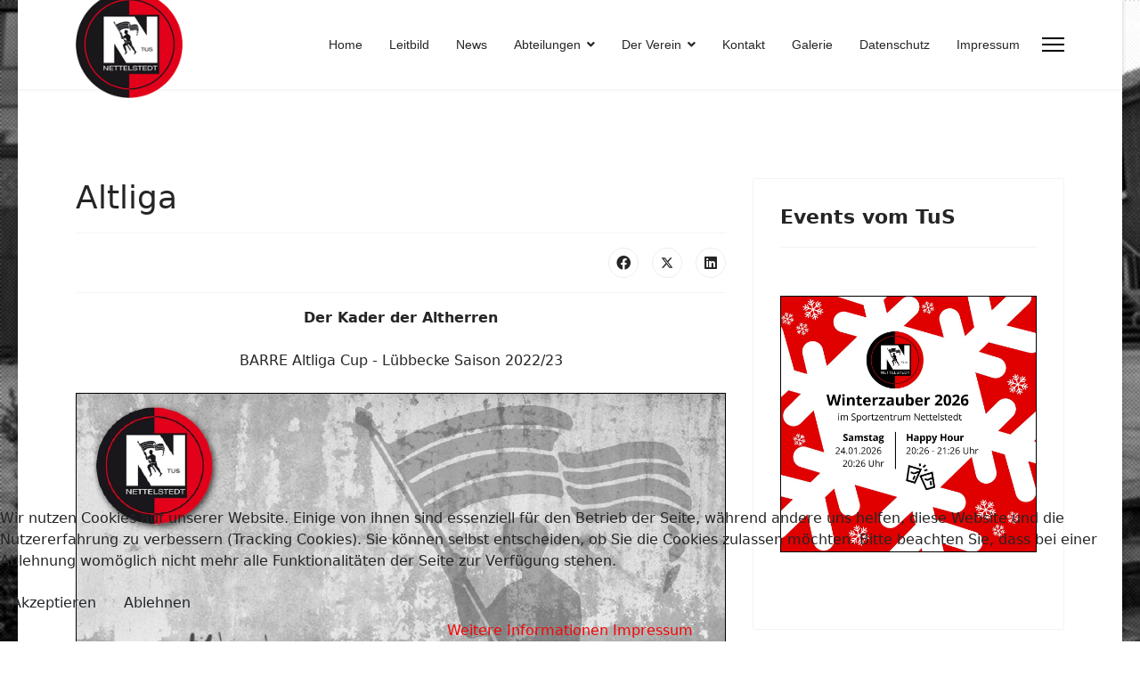

--- FILE ---
content_type: text/html; charset=utf-8
request_url: https://tus-nettelstedt.de/index.php/abteilungen/fussball/altliga
body_size: 8294
content:

<!doctype html>
<html lang="de-de" dir="ltr">
	
<head>
<script type="text/javascript">  (function(){    function blockCookies(disableCookies, disableLocal, disableSession){    if(disableCookies == 1){    if(!document.__defineGetter__){    Object.defineProperty(document, 'cookie',{    get: function(){ return ''; },    set: function(){ return true;}    });    }else{    var oldSetter = document.__lookupSetter__('cookie');    if(oldSetter) {    Object.defineProperty(document, 'cookie', {    get: function(){ return ''; },    set: function(v){ if(v.match(/reDimCookieHint\=/) || v.match(/40f6f8d64ffa3b30d3aa2a4a1c219c2f\=/)) {    oldSetter.call(document, v);    }    return true;    }    });    }    }    var cookies = document.cookie.split(';');    for (var i = 0; i < cookies.length; i++) {    var cookie = cookies[i];    var pos = cookie.indexOf('=');    var name = '';    if(pos > -1){    name = cookie.substr(0, pos);    }else{    name = cookie;    } if(name.match(/reDimCookieHint/)) {    document.cookie = name + '=; expires=Thu, 01 Jan 1970 00:00:00 GMT';    }    }    }    if(disableLocal == 1){    window.localStorage.clear();    window.localStorage.__proto__ = Object.create(window.Storage.prototype);    window.localStorage.__proto__.setItem = function(){ return undefined; };    }    if(disableSession == 1){    window.sessionStorage.clear();    window.sessionStorage.__proto__ = Object.create(window.Storage.prototype);    window.sessionStorage.__proto__.setItem = function(){ return undefined; };    }    }    blockCookies(1,1,1);    }()); </script>


		
		<meta name="viewport" content="width=device-width, initial-scale=1, shrink-to-fit=no">
		<meta charset="utf-8">
	<meta name="author" content="Sascha Dauks">
	<meta name="generator" content="Helix Ultimate - The Most Popular Joomla! Template Framework.">
	<title>Altliga</title>
	<link href="/templates/shaper_helixultimate/images/favicon.ico" rel="icon" type="image/vnd.microsoft.icon">
<link href="/media/vendor/joomla-custom-elements/css/joomla-alert.min.css?0.2.0" rel="stylesheet" />
	<link href="/plugins/system/cookiehint/css/black.css?99431a1124dc248a80ec01c457883f2b" rel="stylesheet" />
	<link href="/plugins/system/jce/css/content.css?badb4208be409b1335b815dde676300e" rel="stylesheet" />
	<link href="/templates/shaper_helixultimate/css/bootstrap.min.css" rel="stylesheet" />
	<link href="/plugins/system/helixultimate/assets/css/system-j4.min.css" rel="stylesheet" />
	<link href="/media/system/css/joomla-fontawesome.min.css?99431a1124dc248a80ec01c457883f2b" rel="stylesheet" />
	<link href="/templates/shaper_helixultimate/css/template.css" rel="stylesheet" />
	<link href="/templates/shaper_helixultimate/css/presets/preset8.css" rel="stylesheet" />
	<style>
			.pdf-print-icon {
				float: right;
			}
		</style>
	<style>#redim-cookiehint-bottom {position: fixed; z-index: 99999; left: 0px; right: 0px; bottom: 0px; top: auto !important;}</style>
	<style>body.site {background-image: url(/images/page.jpg);background-repeat: no-repeat;background-size: cover;background-attachment: fixed;background-position: 50% 50%;}</style>
	<style>.sp-megamenu-parent > li > a, .sp-megamenu-parent > li > span, .sp-megamenu-parent .sp-dropdown li.sp-menu-item > a{font-family: 'Arial', sans-serif;text-decoration: none;}
</style>
	<style>.menu.nav-pills > li > a, .menu.nav-pills > li > span, .menu.nav-pills .sp-dropdown li.sp-menu-item > a{font-family: 'Arial', sans-serif;text-decoration: none;}
</style>
	<style>.logo-image {height:120px;}.logo-image-phone {height:120px;}</style>
	<style>@media(max-width: 992px) {.logo-image {height: 36px;}.logo-image-phone {height: 36px;}}</style>
	<style>@media(max-width: 576px) {.logo-image {height: 36px;}.logo-image-phone {height: 36px;}}</style>
<script src="/media/vendor/jquery/js/jquery.min.js?3.7.1"></script>
	<script src="/media/legacy/js/jquery-noconflict.min.js?647005fc12b79b3ca2bb30c059899d5994e3e34d"></script>
	<script type="application/json" class="joomla-script-options new">{"data":{"breakpoints":{"tablet":991,"mobile":480},"header":{"stickyOffset":"5"}},"joomla.jtext":{"ERROR":"Fehler","MESSAGE":"Nachricht","NOTICE":"Hinweis","WARNING":"Warnung","JCLOSE":"Schlie\u00dfen","JOK":"OK","JOPEN":"\u00d6ffnen"},"system.paths":{"root":"","rootFull":"https:\/\/tus-nettelstedt.de\/","base":"","baseFull":"https:\/\/tus-nettelstedt.de\/"},"csrf.token":"f5271ddbb74e020d0389f2db1e48d33f"}</script>
	<script src="/media/system/js/core.min.js?ee06c8994b37d13d4ad21c573bbffeeb9465c0e2"></script>
	<script src="/media/vendor/bootstrap/js/bootstrap-es5.min.js?5.3.2" nomodule defer></script>
	<script src="/media/system/js/showon-es5.min.js?0e293ba9dec283752e25f4e1d5eb0a6f8c07d3be" defer nomodule></script>
	<script src="/media/system/js/messages-es5.min.js?c29829fd2432533d05b15b771f86c6637708bd9d" nomodule defer></script>
	<script src="/media/vendor/bootstrap/js/alert.min.js?5.3.2" type="module"></script>
	<script src="/media/vendor/bootstrap/js/button.min.js?5.3.2" type="module"></script>
	<script src="/media/vendor/bootstrap/js/carousel.min.js?5.3.2" type="module"></script>
	<script src="/media/vendor/bootstrap/js/collapse.min.js?5.3.2" type="module"></script>
	<script src="/media/vendor/bootstrap/js/dropdown.min.js?5.3.2" type="module"></script>
	<script src="/media/vendor/bootstrap/js/modal.min.js?5.3.2" type="module"></script>
	<script src="/media/vendor/bootstrap/js/offcanvas.min.js?5.3.2" type="module"></script>
	<script src="/media/vendor/bootstrap/js/popover.min.js?5.3.2" type="module"></script>
	<script src="/media/vendor/bootstrap/js/scrollspy.min.js?5.3.2" type="module"></script>
	<script src="/media/vendor/bootstrap/js/tab.min.js?5.3.2" type="module"></script>
	<script src="/media/vendor/bootstrap/js/toast.min.js?5.3.2" type="module"></script>
	<script src="/media/system/js/showon.min.js?f79c256660e2c0ca2179cf7f3168ea8143e1af82" type="module"></script>
	<script src="/media/system/js/messages.min.js?7f7aa28ac8e8d42145850e8b45b3bc82ff9a6411" type="module"></script>
	<script src="/templates/shaper_helixultimate/js/main.js"></script>
	<script>template="shaper_helixultimate";</script>
	</head>
	<body class="site helix-ultimate hu com_content com-content view-article layout-default task-none itemid-219 de-de ltr sticky-header layout-boxed offcanvas-init offcanvs-position-right">

		
		
		<div class="body-wrapper">
			<div class="body-innerwrapper">
				
	<div class="sticky-header-placeholder"></div>
<header id="sp-header">
	<div class="container">
		<div class="container-inner">
			<div class="row">
				<!-- Logo -->
				<div id="sp-logo" class="col-auto">
					<div class="sp-column">
						<div class="logo"><a href="/">
				<img class='logo-image  d-none d-lg-inline-block'
					srcset='https://tus-nettelstedt.de/images/TuS_Logo_klein.png 1x'
					src='https://tus-nettelstedt.de/images/TuS_Logo_klein.png'
					height='120px'
					alt='TuS Nettelstedt'
				/>
				<img class="logo-image-phone d-inline-block d-lg-none" src="https://tus-nettelstedt.de/images/TuS_Logo_mobile.png" alt="TuS Nettelstedt" /></a></div>						
					</div>
				</div>

				<!-- Menu -->
				<div id="sp-menu" class="col-auto flex-auto">
					<div class="sp-column  d-flex justify-content-end align-items-center">
						<nav class="sp-megamenu-wrapper d-flex" role="navigation"><ul class="sp-megamenu-parent menu-animation-fade-up d-none d-lg-block"><li class="sp-menu-item"><a   href="/index.php"  >Home</a></li><li class="sp-menu-item"><a   href="/index.php/leitbild"  >Leitbild</a></li><li class="sp-menu-item"><a   href="/index.php/news"  >News</a></li><li class="sp-menu-item sp-has-child active"><span  class=" sp-menu-heading"  >Abteilungen</span><div class="sp-dropdown sp-dropdown-main sp-menu-right" style="width: 240px;"><div class="sp-dropdown-inner"><ul class="sp-dropdown-items"><li class="sp-menu-item sp-has-child"><a   href="/index.php/abteilungen/handball"  >Handball</a><div class="sp-dropdown sp-dropdown-sub sp-menu-right" style="width: 240px;"><div class="sp-dropdown-inner"><ul class="sp-dropdown-items"><li class="sp-menu-item"><a   href="/index.php/abteilungen/handball/1-frauen"  >1. Frauen</a></li><li class="sp-menu-item"><a   href="/index.php/abteilungen/handball/2-frauen"  >2. Frauen</a></li><li class="sp-menu-item"><a   href="https://www.lit1912.de/"  >Herrenbereich Lit 1912</a></li><li class="sp-menu-item"><a   href="/index.php/abteilungen/handball/jsg-lit-1912"  >JSG Lit 1912</a></li></ul></div></div></li><li class="sp-menu-item sp-has-child active"><a   href="/index.php/abteilungen/fussball"  >Fussball</a><div class="sp-dropdown sp-dropdown-sub sp-menu-right" style="width: 240px;"><div class="sp-dropdown-inner"><ul class="sp-dropdown-items"><li class="sp-menu-item"><a   href="/index.php/abteilungen/fussball/vorstand"  >Vorstand</a></li><li class="sp-menu-item"><a   href="/index.php/abteilungen/fussball/passwesen"  >Passwesen</a></li><li class="sp-menu-item"><a   href="/index.php/abteilungen/fussball/schiedsrichter"  >Schiedsrichter</a></li><li class="sp-menu-item"><a   href="/index.php/abteilungen/fussball/sponsoring"  >Sponsoring</a></li><li class="sp-menu-item"><a   href="/index.php/abteilungen/fussball/sponsoren-und-goennertafel"  >Sponsoren- und Gönnertafel</a></li><li class="sp-menu-item"><a   href="/index.php/abteilungen/fussball/1-frauen"  >1. Frauen</a></li><li class="sp-menu-item"><a   href="/index.php/abteilungen/fussball/1-herren"  >1. Herren</a></li><li class="sp-menu-item"><a   href="/index.php/abteilungen/fussball/2-herren"  >2. Herren</a></li><li class="sp-menu-item"><a   href="/index.php/abteilungen/fussball/f-jugend-u9"  >F-Jugend (U9)</a></li><li class="sp-menu-item"><a   href="/index.php/abteilungen/fussball/g-jugend-u7"  >G-Jugend (U7)</a></li><li class="sp-menu-item current-item active"><a aria-current="page"  href="/index.php/abteilungen/fussball/altliga"  >Altliga</a></li><li class="sp-menu-item"><a   href="/index.php/abteilungen/fussball/walking-football"  >Walking Football</a></li><li class="sp-menu-item"><a   href="https://www.meinturnierplan.de/mt?tusnettelstedt"  >Turnierübersicht</a></li><li class="sp-menu-item"><a  href="https://www.luebbecke.de/Leben-in-L%C3%BCbbecke/Sportst%C3%A4tten/Sportplatzampel/" onclick="window.open(this.href, 'targetWindow', 'toolbar=no,location=no,status=no,menubar=no,scrollbars=yes,resizable=yes,');return false;" >Sportplatzampel</a></li></ul></div></div></li><li class="sp-menu-item sp-has-child"><a   href="/index.php/abteilungen/breitensport"  >Breitensport</a><div class="sp-dropdown sp-dropdown-sub sp-menu-right" style="width: 240px;"><div class="sp-dropdown-inner"><ul class="sp-dropdown-items"><li class="sp-menu-item"><a   href="/index.php/abteilungen/breitensport/yoshukai-karate"  >Yoshukai Karate</a></li><li class="sp-menu-item"><a   href="/index.php/abteilungen/breitensport/workout-fitness"  >WorkOut Fitness</a></li></ul></div></div></li><li class="sp-menu-item"><a   href="/index.php/abteilungen/tischtennis"  >Tischtennis</a></li></ul></div></div></li><li class="sp-menu-item sp-has-child"><span  class=" sp-menu-heading"  >Der Verein</span><div class="sp-dropdown sp-dropdown-main sp-menu-right" style="width: 240px;"><div class="sp-dropdown-inner"><ul class="sp-dropdown-items"><li class="sp-menu-item"><a   href="/index.php/vorstand/chronik"  >Chronik</a></li><li class="sp-menu-item"><a   href="/index.php/vorstand/der-vostand"  >Der Vorstand</a></li><li class="sp-menu-item"><a   href="/index.php/vorstand/unsere-sporthalle"  >Unsere Sporthalle</a></li><li class="sp-menu-item"><a   href="/index.php/vorstand/merchandise"  >Merchandise</a></li><li class="sp-menu-item"><a   href="/index.php/vorstand/formulare"  >Formulare</a></li><li class="sp-menu-item"><a   href="/index.php/vorstand/admin"  >Adminlogin</a></li></ul></div></div></li><li class="sp-menu-item"><a   href="/index.php/kontakt"  >Kontakt</a></li><li class="sp-menu-item"><a   href="/index.php/galerie"  >Galerie</a></li><li class="sp-menu-item"><a   href="/index.php/datenschutz"  >Datenschutz</a></li><li class="sp-menu-item"><a   href="/index.php/impressum"  >Impressum</a></li></ul><a id="offcanvas-toggler" aria-label="Menu" class="offcanvas-toggler-right" href="#"><div class="burger-icon" aria-hidden="true"><span></span><span></span><span></span></div></a></nav>						

						<!-- Related Modules -->
						<div class="d-none d-lg-flex header-modules align-items-center">
								
													</div>
						
						<!-- if offcanvas position right -->
													<a id="offcanvas-toggler"  aria-label="Menu" title="Menu"  class="mega_offcanvas offcanvas-toggler-secondary offcanvas-toggler-right d-flex align-items-center" href="#">
							<div class="burger-icon"><span></span><span></span><span></span></div>
							</a>
											</div>
				</div>
			</div>
		</div>
	</div>
</header>				
<section id="sp-section-1" >

				
	
<div class="row">
	<div id="sp-title" class="col-lg-12 "><div class="sp-column "></div></div></div>
				
</section>
<section id="sp-main-body" >

										<div class="container">
					<div class="container-inner">
						
	
<div class="row">
	
<main id="sp-component" class="col-lg-8 ">
	<div class="sp-column ">
		<div id="system-message-container" aria-live="polite">
	</div>


		
		<div class="article-details " itemscope itemtype="https://schema.org/Article">
	<meta itemprop="inLanguage" content="de-DE">
	
	
					
	
		
		<div class="article-header">
					<h1 itemprop="headline">
				Altliga			</h1>
									</div>
		<div class="article-can-edit d-flex flex-wrap justify-content-between">
				</div>
			
		
			
		
		
			<div class="article-ratings-social-share d-flex justify-content-end">
			<div class="me-auto align-self-center">
							</div>
			<div class="social-share-block">
				<div class="article-social-share">
	<div class="social-share-icon">
		<ul>
											<li>
					<a class="facebook" onClick="window.open('https://www.facebook.com/sharer.php?u=https://tus-nettelstedt.de/index.php/abteilungen/fussball/altliga','Facebook','width=600,height=300,left='+(screen.availWidth/2-300)+',top='+(screen.availHeight/2-150)+''); return false;" href="https://www.facebook.com/sharer.php?u=https://tus-nettelstedt.de/index.php/abteilungen/fussball/altliga" title="Facebook">
						<span class="fab fa-facebook" aria-hidden="true"></span>
					</a>
				</li>
																											<li>
					<a class="twitter" title="X (formerly Twitter)" onClick="window.open('https://twitter.com/share?url=https://tus-nettelstedt.de/index.php/abteilungen/fussball/altliga&amp;text=Altliga','Twitter share','width=600,height=300,left='+(screen.availWidth/2-300)+',top='+(screen.availHeight/2-150)+''); return false;" href="https://twitter.com/share?url=https://tus-nettelstedt.de/index.php/abteilungen/fussball/altliga&amp;text=Altliga">
					<svg xmlns="http://www.w3.org/2000/svg" viewBox="0 0 512 512" fill="currentColor" style="width: 13.56px;position: relative;top: -1.5px;"><path d="M389.2 48h70.6L305.6 224.2 487 464H345L233.7 318.6 106.5 464H35.8L200.7 275.5 26.8 48H172.4L272.9 180.9 389.2 48zM364.4 421.8h39.1L151.1 88h-42L364.4 421.8z"/></svg>
					</a>
				</li>
																												<li>
						<a class="linkedin" title="LinkedIn" onClick="window.open('https://www.linkedin.com/shareArticle?mini=true&url=https://tus-nettelstedt.de/index.php/abteilungen/fussball/altliga','Linkedin','width=585,height=666,left='+(screen.availWidth/2-292)+',top='+(screen.availHeight/2-333)+''); return false;" href="https://www.linkedin.com/shareArticle?mini=true&url=https://tus-nettelstedt.de/index.php/abteilungen/fussball/altliga" >
							<span class="fab fa-linkedin" aria-hidden="true"></span>
						</a>
					</li>
										</ul>
		</div>
	</div>
			</div>
		</div>
	
	<div itemprop="articleBody">
		<div>
<div class="system-pagebreak">
<div class="system-pagebreak">
<p class="system-pagebreak" style="text-align: center;"><strong>Der Kader der Altherren<br /><br /></strong>BARRE Altliga Cup - Lübbecke Saison 2022/23<br /><br /><img src="/images/Teams/Fussball/Teamfoto_Blanko.jpg" alt="Teamfoto Blanko" width="1200" height="772" style="border: 1px solid #000000; display: block; margin-left: auto; margin-right: auto;" /><strong>Unser Team:&nbsp;</strong>(von oben)&nbsp;Informationen folgen<br /><strong><br />Trainingszeiten:&nbsp;</strong>Mittwochs um 19:00 - 20:30 Uhr (Kunstrasen Nettelstedt)<br />Freitags um 20:15 - 21:45 Uhr (Sporthalle Nettelstedt)<br /><br /><strong>Kontakt: <a href="/index.php/kontakt/fussball/guido-sudeck-tus-nettelstedt-e-v">Guido Sudeck</a><br /><br /></strong><strong>Powered by:<br /><img src="/images/stories/Fussball/Bandenwerbung/Kasten.jpg" alt="Kasten" width="600" height="150" style="border: 1px solid #000000; display: block; margin-left: auto; margin-right: auto;" /></strong></p>
<p class="system-pagebreak" style="text-align: right;"><strong><br /></strong>Stand: 01. August 2022<strong><br /></strong></p>
</div>
</div>
</div> 	</div>

	
	
	
			
		
	

	
				</div>



					<div class="sp-module-content-bottom clearfix">
				<div class="sp-module "><h3 class="sp-module-title">Fußball - Altligaspielplan und Tabellen - fussball.de</h3><div class="sp-module-content">
<div id="mod-custom164" class="mod-custom custom">
    	<script type="text/javascript"
		src="https://www.fussball.de/static/layout/fbde2/egm//js/widget2.js">
	</script>

	<div id="widget1"></div>
	<script type="text/javascript">
		new fussballdeWidgetAPI().showWidget('widget1', '02JS7OJPP4000000VUM1DNP2VU5FKS3G');
	</script>

	<div id="widget2"></div>
	<script type="text/javascript">
		new fussballdeWidgetAPI().showWidget('widget2', '02JS7R1E74000000VUM1DNP7VVE5ALIJ');
	</script>

	<div id="widget3"></div>
	<script type="text/javascript">
		new fussballdeWidgetAPI().showWidget('widget3', '02JS7OVKC0000000VUM1DNP9VV3KDD1T');
	</script>

	<div id="widget4"></div>
	<script type="text/javascript">
		new fussballdeWidgetAPI().showWidget('widget4', '02JS7RF9QO000000VUM1DNO5VS05F0NI');
	</script>

	<div id="widget5"></div>
	<script type="text/javascript">
		new fussballdeWidgetAPI().showWidget('widget5', '02JS7P75OK000000VUM1DNP7VVE5ALIJ');
	</script>

	<div id="widget6"></div>
	<script type="text/javascript">
		new fussballdeWidgetAPI().showWidget('widget6', '02JS7RMI00000000VUM1DNP2VU5FKS3G');
	</script></div>
</div></div>
			</div>
			</div>
</main>
<aside id="sp-right" class="col-lg-4 "><div class="sp-column "><div class="sp-module "><h3 class="sp-module-title">Events vom TuS</h3><div class="sp-module-content">
<div id="mod-custom174" class="mod-custom custom">
    <p style="text-align: center;">&nbsp;<img src="/images/News_Bilder/2025_12_Dezember/IMG-20251210-WA0005.jpg" alt="IMG 20240524 WA0005" width="1080" height="1080" style="display: block; margin-left: auto; margin-right: auto; border: 1px solid #000000;" /></p>
<p>&nbsp;</p></div>
</div></div><div class="sp-module "><h3 class="sp-module-title">Unser Onlineshop</h3><div class="sp-module-content">
<div class="mod-custom custom banner-overlay" id="mod-custom171">
    <div class="overlay">
        <p><a href="https://tus-nettelstedt.fan12.de/" target="_blank" rel="noopener"><img src="/images/banners/marketing-teaser-160x600.jpg" alt="marketing teaser 160x600" style="border: 1px solid #000000; display: block; margin-left: auto; margin-right: auto;" /></a></p>    </div>
</div>
</div></div></div></aside></div>
											</div>
				</div>
						
</section>
<footer id="sp-footer" >

						<div class="container">
				<div class="container-inner">
			
	
<div class="row">
	<div id="sp-footer1" class="col-lg-12 "><div class="sp-column "><div class="sp-module "><div class="sp-module-content">
<div id="mod-custom149" class="mod-custom custom">
    <table style="width: 100%;">
<tbody>
<tr>
<td><a href="https://tus-n-luebbecke.de/"><img src="/images/banners/Logo_Header_Homepage_258x25.png" alt="Logo Header Homepage 258x25" width="100" height="100" style="display: block; margin-left: auto; margin-right: auto;" /></a></td>
<td><a href="https://www.jsg-lit1912.de/"><img src="/images/banners/hb-lit-1912-jsg-handball-logo-plott-0320.png" alt="hb lit 1912 jsg handball logo plott 0320" width="100" height="91" style="display: block; margin-left: auto; margin-right: auto;" /></a></td>
<td><img src="/images/Teams/Handball/JSG%20Lit%201912/Jugendzertifikat.png" alt="Jugendzertifikat ohneStern cmyk 2022" width="100" height="133" style="display: block; margin-left: auto; margin-right: auto;" /></td>
<td><a href="https://www.facebook.com/TusNettelstedt"><img src="/images/banners/Facebook.png" alt="Facebook" width="100" height="100" style="display: block; margin-left: auto; margin-right: auto;" /></a></td>
<td><a href="https://instagram.com/tus_nettelstedt"><img src="/images/banners/smp-ig-640x640.png" alt="smp ig 640x640" width="100" height="100" style="display: block; margin-left: auto; margin-right: auto;" /></a></td>
</tr>
</tbody>
</table>
<p>&nbsp;<img src="/images/neunzehnzwoelf.png" alt="neunzehnzwoelf" width="515" height="80" style="display: block; margin-left: auto; margin-right: auto;" /></p></div>
</div></div><span class="sp-copyright">© 2026 TuS Nettelstedt</span></div></div></div>
							</div>
			</div>
			
</footer>			</div>
		</div>

		<!-- Off Canvas Menu -->
		<div class="offcanvas-overlay"></div>
		<!-- Rendering the offcanvas style -->
		<!-- If canvas style selected then render the style -->
		<!-- otherwise (for old templates) attach the offcanvas module position -->
					<div class="offcanvas-menu">
	<div class="d-flex align-items-center p-3 pt-4">
				<a href="#" class="close-offcanvas" aria-label="Close Off-canvas">
			<div class="burger-icon">
				<span></span>
				<span></span>
				<span></span>
			</div>
		</a>
	</div>
	
	<div class="offcanvas-inner">
		<div class="d-flex header-modules mb-3">
			
					</div>
		
					<div class="sp-module "><div class="sp-module-content"><ul class="menu nav-pills">
<li class="item-101 default"><a href="/index.php" >Home</a></li><li class="item-113"><a href="/index.php/leitbild" >Leitbild</a></li><li class="item-114"><a href="/index.php/news" >News</a></li><li class="item-115 active menu-deeper menu-parent"><span class="nav-header ">Abteilungen<span class="menu-toggler"></span></span><ul class="menu-child"><li class="item-116 menu-deeper menu-parent"><a href="/index.php/abteilungen/handball" >Handball<span class="menu-toggler"></span></a><ul class="menu-child"><li class="item-117"><a href="/index.php/abteilungen/handball/1-frauen" >1. Frauen</a></li><li class="item-118"><a href="/index.php/abteilungen/handball/2-frauen" >2. Frauen</a></li><li class="item-299"><a href="https://www.lit1912.de/" >Herrenbereich Lit 1912</a></li><li class="item-474"><a href="/index.php/abteilungen/handball/jsg-lit-1912" >JSG Lit 1912</a></li></ul></li><li class="item-120 active menu-deeper menu-parent"><a href="/index.php/abteilungen/fussball" >Fussball<span class="menu-toggler"></span></a><ul class="menu-child"><li class="item-222"><a href="/index.php/abteilungen/fussball/vorstand" >Vorstand</a></li><li class="item-223"><a href="/index.php/abteilungen/fussball/passwesen" >Passwesen</a></li><li class="item-421"><a href="/index.php/abteilungen/fussball/schiedsrichter" >Schiedsrichter</a></li><li class="item-419"><a href="/index.php/abteilungen/fussball/sponsoring" >Sponsoring</a></li><li class="item-420"><a href="/index.php/abteilungen/fussball/sponsoren-und-goennertafel" >Sponsoren- und Gönnertafel</a></li><li class="item-216"><a href="/index.php/abteilungen/fussball/1-frauen" >1. Frauen</a></li><li class="item-217"><a href="/index.php/abteilungen/fussball/1-herren" >1. Herren</a></li><li class="item-218"><a href="/index.php/abteilungen/fussball/2-herren" >2. Herren</a></li><li class="item-339"><a href="/index.php/abteilungen/fussball/f-jugend-u9" >F-Jugend (U9)</a></li><li class="item-338"><a href="/index.php/abteilungen/fussball/g-jugend-u7" >G-Jugend (U7)</a></li><li class="item-219 current active"><a href="/index.php/abteilungen/fussball/altliga" >Altliga</a></li><li class="item-259"><a href="/index.php/abteilungen/fussball/walking-football" >Walking Football</a></li><li class="item-221"><a href="https://www.meinturnierplan.de/mt?tusnettelstedt" >Turnierübersicht</a></li><li class="item-418"><a href="https://www.luebbecke.de/Leben-in-L%C3%BCbbecke/Sportst%C3%A4tten/Sportplatzampel/" onclick="window.open(this.href, 'targetWindow', 'toolbar=no,location=no,status=no,menubar=no,scrollbars=yes,resizable=yes,'); return false;">Sportplatzampel</a></li></ul></li><li class="item-224 menu-deeper menu-parent"><a href="/index.php/abteilungen/breitensport" >Breitensport<span class="menu-toggler"></span></a><ul class="menu-child"><li class="item-368"><a href="/index.php/abteilungen/breitensport/yoshukai-karate" >Yoshukai Karate</a></li><li class="item-369"><a href="/index.php/abteilungen/breitensport/workout-fitness" >WorkOut Fitness</a></li></ul></li><li class="item-254"><a href="/index.php/abteilungen/tischtennis" >Tischtennis</a></li></ul></li><li class="item-119 menu-deeper menu-parent"><span class="nav-header ">Der Verein<span class="menu-toggler"></span></span><ul class="menu-child"><li class="item-156"><a href="/index.php/vorstand/chronik" >Chronik</a></li><li class="item-192"><a href="/index.php/vorstand/der-vostand" >Der Vorstand</a></li><li class="item-193"><a href="/index.php/vorstand/unsere-sporthalle" >Unsere Sporthalle</a></li><li class="item-225"><a href="/index.php/vorstand/merchandise" >Merchandise</a></li><li class="item-253"><a href="/index.php/vorstand/formulare" >Formulare</a></li><li class="item-313"><a href="/index.php/vorstand/admin" >Adminlogin</a></li></ul></li><li class="item-121"><a href="/index.php/kontakt" >Kontakt</a></li><li class="item-143"><a href="/index.php/galerie" >Galerie</a></li><li class="item-147"><a href="/index.php/datenschutz" >Datenschutz</a></li><li class="item-257 menu-deeper"><a href="/index.php/impressum" >Impressum</a><ul class="menu-child"><li class="item-522"><a href="/index.php/benutzer/berichte-jsg-lit" >Berichte JSG LiT</a></li></ul></li></ul>
</div></div>		
		
		
					<ul class="social-icons"><li class="social-icon-facebook"><a target="_blank" rel="noopener noreferrer" href="https://www.facebook.com/TusNettelstedt" aria-label="Facebook"><span class="fab fa-facebook" aria-hidden="true"></span></a></li><li class="social-icon-instagram"><a target="_blank" rel="noopener noreferrer" href="https://www.instagram.com/tus_nettelstedt" aria-label="Instagram"><span class="fab fa-instagram" aria-hidden="true"></span></a></li></ul>		
					
				
		<!-- custom module position -->
		
	</div>
</div>				

		
		

		<!-- Go to top -->
					<a href="#" class="sp-scroll-up" aria-label="Scroll Up"><span class="fas fa-angle-up" aria-hidden="true"></span></a>
					
<div id="redim-cookiehint-bottom">   <div id="redim-cookiehint">     <div class="cookiecontent">   <p>Wir nutzen Cookies auf unserer Website. Einige von ihnen sind essenziell für den Betrieb der Seite, während andere uns helfen, diese Website und die Nutzererfahrung zu verbessern (Tracking Cookies). Sie können selbst entscheiden, ob Sie die Cookies zulassen möchten. Bitte beachten Sie, dass bei einer Ablehnung womöglich nicht mehr alle Funktionalitäten der Seite zur Verfügung stehen.</p>    </div>     <div class="cookiebuttons">        <a id="cookiehintsubmit" onclick="return cookiehintsubmit(this);" href="https://tus-nettelstedt.de/index.php/abteilungen/fussball/altliga?rCH=2"         class="btn">Akzeptieren</a>           <a id="cookiehintsubmitno" onclick="return cookiehintsubmitno(this);" href="https://tus-nettelstedt.de/index.php/abteilungen/fussball/altliga?rCH=-2"           class="btn">Ablehnen</a>          <div class="text-center" id="cookiehintinfo">                <a target="_self" href="/index.php/datenschutz">Weitere Informationen</a>                                <a target="_self" href="/index.php/impressum">Impressum</a>            </div>      </div>     <div class="clr"></div>   </div> </div>     <script type="text/javascript">        document.addEventListener("DOMContentLoaded", function(event) {         if (!navigator.cookieEnabled){           document.getElementById('redim-cookiehint-bottom').remove();         }       });        function cookiehintfadeOut(el) {         el.style.opacity = 1;         (function fade() {           if ((el.style.opacity -= .1) < 0) {             el.style.display = "none";           } else {             requestAnimationFrame(fade);           }         })();       }         function cookiehintsubmit(obj) {         document.cookie = 'reDimCookieHint=1; expires=Thu, 21 May 2026 23:59:59 GMT;57; path=/';         cookiehintfadeOut(document.getElementById('redim-cookiehint-bottom'));         return true;       }        function cookiehintsubmitno(obj) {         document.cookie = 'reDimCookieHint=-1; expires=0; path=/';         cookiehintfadeOut(document.getElementById('redim-cookiehint-bottom'));         return true;       }     </script>  
</body>
</html>

--- FILE ---
content_type: text/css
request_url: https://tus-nettelstedt.de/templates/shaper_helixultimate/css/presets/preset8.css
body_size: 3935
content:
body,.sp-preloader{background-color:#FFFFFF;color:#252525}.sp-preloader>div{background:#f50505}.sp-preloader>div:after{background:#FFFFFF}#sp-top-bar{background:#333333;color:#AAAAAA}#sp-top-bar a{color:#AAAAAA}#sp-header{background:#FFFFFF}#sp-menu ul.social-icons a:hover,#sp-menu ul.social-icons a:focus{color:#f50505}a{color:#f50505}a:hover,a:focus,a:active{color:#044CD0}.tags>li{display:inline-block}.tags>li a{background:rgba(245, 5, 5, 0.1);color:#f50505}.tags>li a:hover{background:#044CD0}.article-social-share .social-share-icon ul li a{color:#252525}.article-social-share .social-share-icon ul li a:hover,.article-social-share .social-share-icon ul li a:focus{background:#f50505}.pager>li a{border:1px solid #ededed;color:#252525}.sp-reading-progress-bar{background-color:#f50505}.sp-megamenu-parent>li>a{color:#252525}.sp-megamenu-parent>li:hover>a{color:#f50505}.sp-megamenu-parent>li.active>a,.sp-megamenu-parent>li.active:hover>a{color:#f50505}.sp-megamenu-parent .sp-dropdown .sp-dropdown-inner{background:#FFFFFF}.sp-megamenu-parent .sp-dropdown li.sp-menu-item>a{color:#252525}.sp-megamenu-parent .sp-dropdown li.sp-menu-item>a:hover{color:#f50505}.sp-megamenu-parent .sp-dropdown li.sp-menu-item.active>a{color:#f50505}.sp-megamenu-parent .sp-mega-group>li>a{color:#252525}#offcanvas-toggler>.fa{color:#252525}#offcanvas-toggler>.fa:hover,#offcanvas-toggler>.fa:focus,#offcanvas-toggler>.fa:active{color:#f50505}#offcanvas-toggler>.fas{color:#252525}#offcanvas-toggler>.fas:hover,#offcanvas-toggler>.fas:focus,#offcanvas-toggler>.fas:active{color:#f50505}#offcanvas-toggler>.far{color:#252525}#offcanvas-toggler>.far:hover,#offcanvas-toggler>.far:focus,#offcanvas-toggler>.far:active{color:#f50505}.offcanvas-menu{background-color:#FFFFFF;color:#252525}.offcanvas-menu .offcanvas-inner a{color:#252525}.offcanvas-menu .offcanvas-inner a:hover,.offcanvas-menu .offcanvas-inner a:focus,.offcanvas-menu .offcanvas-inner a:active{color:#f50505}.offcanvas-menu .offcanvas-inner ul.menu>li a,.offcanvas-menu .offcanvas-inner ul.menu>li span{color:#252525}.offcanvas-menu .offcanvas-inner ul.menu>li a:hover,.offcanvas-menu .offcanvas-inner ul.menu>li a:focus,.offcanvas-menu .offcanvas-inner ul.menu>li span:hover,.offcanvas-menu .offcanvas-inner ul.menu>li span:focus{color:#f50505}.offcanvas-menu .offcanvas-inner ul.menu>li.menu-parent>a>.menu-toggler,.offcanvas-menu .offcanvas-inner ul.menu>li.menu-parent>.menu-separator>.menu-toggler{color:rgba(37, 37, 37, 0.5)}.offcanvas-menu .offcanvas-inner ul.menu>li.menu-parent .menu-toggler{color:rgba(37, 37, 37, 0.5)}.offcanvas-menu .offcanvas-inner ul.menu>li li a{color:rgba(37, 37, 37, 0.8)}.btn-primary,.sppb-btn-primary{border-color:#f50505;background-color:#f50505}.btn-primary:hover,.sppb-btn-primary:hover{border-color:#044CD0;background-color:#044CD0}ul.social-icons>li a:hover{color:#f50505}.sp-page-title{background:#f50505}.layout-boxed .body-innerwrapper{background:#FFFFFF}.sp-module ul>li>a{color:#252525}.sp-module ul>li>a:hover{color:#f50505}.sp-module .latestnews>div>a{color:#252525}.sp-module .latestnews>div>a:hover{color:#f50505}.sp-module .tagscloud .tag-name:hover{background:#f50505}.search .btn-toolbar button{background:#f50505}#sp-footer,#sp-bottom{background:#171717;color:#FFFFFF}#sp-footer a,#sp-bottom a{color:#A2A2A2}#sp-footer a:hover,#sp-footer a:active,#sp-footer a:focus,#sp-bottom a:hover,#sp-bottom a:active,#sp-bottom a:focus{color:#FFFFFF}#sp-bottom .sp-module-content .latestnews>li>a>span{color:#FFFFFF}.sp-comingsoon body{background-color:#f50505}.pagination>li>a,.pagination>li>span{color:#252525}.pagination>li>a:hover,.pagination>li>a:focus,.pagination>li>span:hover,.pagination>li>span:focus{color:#252525}.pagination>.active>a,.pagination>.active>span{border-color:#f50505;background-color:#f50505}.pagination>.active>a:hover,.pagination>.active>a:focus,.pagination>.active>span:hover,.pagination>.active>span:focus{border-color:#f50505;background-color:#f50505}.error-code,.coming-soon-number{color:#f50505}